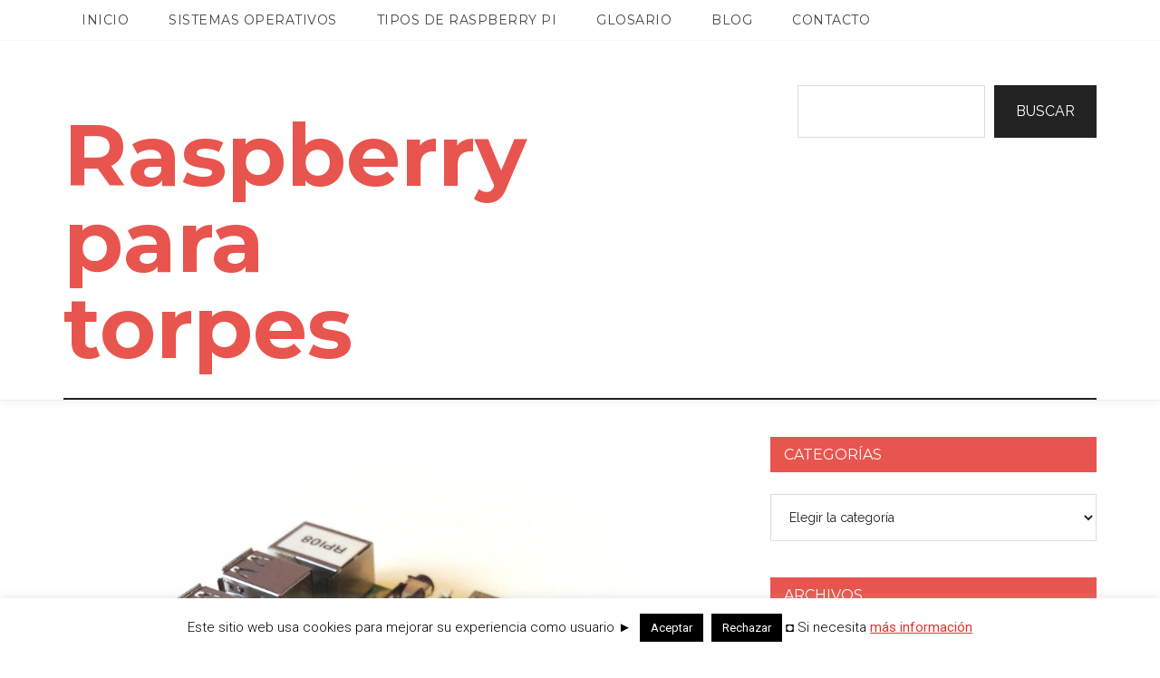

--- FILE ---
content_type: text/html; charset=UTF-8
request_url: https://raspberryparatorpes.net/hardware/gert-vga-666-un-adaptador-vga-barato-y-potente/
body_size: 17677
content:
<!DOCTYPE html>
<html lang="es">
<head >
<meta charset="UTF-8" />
<meta name="viewport" content="width=device-width, initial-scale=1" />
<meta name='robots' content='index, follow, max-image-preview:large, max-snippet:-1, max-video-preview:-1' />
	<style>img:is([sizes="auto" i], [sizes^="auto," i]) { contain-intrinsic-size: 3000px 1500px }</style>
	
	<!-- This site is optimized with the Yoast SEO plugin v26.8 - https://yoast.com/product/yoast-seo-wordpress/ -->
	<title>Gert VGA 666 un adaptador VGA barato y potente</title>
	<meta name="description" content="Presentación del Gert VGA 666 un adaptador que usa el puerto GPIO y permite tener 2 pantallas a fullHD 1080p conectadas a la Raspberry Pi." />
	<link rel="canonical" href="https://raspberryparatorpes.net/hardware/gert-vga-666-un-adaptador-vga-barato-y-potente/" />
	<meta property="og:locale" content="es_ES" />
	<meta property="og:type" content="article" />
	<meta property="og:title" content="Gert VGA 666 un adaptador VGA barato y potente" />
	<meta property="og:description" content="Presentación del Gert VGA 666 un adaptador que usa el puerto GPIO y permite tener 2 pantallas a fullHD 1080p conectadas a la Raspberry Pi." />
	<meta property="og:url" content="https://raspberryparatorpes.net/hardware/gert-vga-666-un-adaptador-vga-barato-y-potente/" />
	<meta property="og:site_name" content="Raspberry para torpes" />
	<meta property="article:publisher" content="https://www.facebook.com/raspberryparatorpes/" />
	<meta property="article:published_time" content="2015-01-20T05:28:44+00:00" />
	<meta property="article:modified_time" content="2019-04-16T16:16:52+00:00" />
	<meta property="og:image" content="https://i2.wp.com/raspberryparatorpes.net/wp-content/uploads/2015/01/vga_666_gpio_adapter_06.jpg?fit=1000%2C750&ssl=1" />
	<meta property="og:image:width" content="1000" />
	<meta property="og:image:height" content="750" />
	<meta property="og:image:type" content="image/jpeg" />
	<meta name="author" content="manuti" />
	<meta name="twitter:card" content="summary_large_image" />
	<meta name="twitter:creator" content="@raspberrytorpes" />
	<meta name="twitter:site" content="@raspberrytorpes" />
	<meta name="twitter:label1" content="Escrito por" />
	<meta name="twitter:data1" content="manuti" />
	<meta name="twitter:label2" content="Tiempo de lectura" />
	<meta name="twitter:data2" content="1 minuto" />
	<script type="application/ld+json" class="yoast-schema-graph">{"@context":"https://schema.org","@graph":[{"@type":"Article","@id":"https://raspberryparatorpes.net/hardware/gert-vga-666-un-adaptador-vga-barato-y-potente/#article","isPartOf":{"@id":"https://raspberryparatorpes.net/hardware/gert-vga-666-un-adaptador-vga-barato-y-potente/"},"author":{"name":"manuti","@id":"https://raspberryparatorpes.net/#/schema/person/86f554d002af4e6eaf1f931b542ae0ba"},"headline":"Gert VGA 666 un adaptador VGA barato y potente","datePublished":"2015-01-20T05:28:44+00:00","dateModified":"2019-04-16T16:16:52+00:00","mainEntityOfPage":{"@id":"https://raspberryparatorpes.net/hardware/gert-vga-666-un-adaptador-vga-barato-y-potente/"},"wordCount":275,"commentCount":1,"image":{"@id":"https://raspberryparatorpes.net/hardware/gert-vga-666-un-adaptador-vga-barato-y-potente/#primaryimage"},"thumbnailUrl":"https://raspberryparatorpes.net/wp-content/uploads/2015/01/vga_666_gpio_adapter_06.jpg","keywords":["adaptador vga barato raspberry pi","gert 666 vga","gert vga 666","vga raspberry"],"articleSection":["hardware"],"inLanguage":"es","potentialAction":[{"@type":"CommentAction","name":"Comment","target":["https://raspberryparatorpes.net/hardware/gert-vga-666-un-adaptador-vga-barato-y-potente/#respond"]}]},{"@type":"WebPage","@id":"https://raspberryparatorpes.net/hardware/gert-vga-666-un-adaptador-vga-barato-y-potente/","url":"https://raspberryparatorpes.net/hardware/gert-vga-666-un-adaptador-vga-barato-y-potente/","name":"Gert VGA 666 un adaptador VGA barato y potente","isPartOf":{"@id":"https://raspberryparatorpes.net/#website"},"primaryImageOfPage":{"@id":"https://raspberryparatorpes.net/hardware/gert-vga-666-un-adaptador-vga-barato-y-potente/#primaryimage"},"image":{"@id":"https://raspberryparatorpes.net/hardware/gert-vga-666-un-adaptador-vga-barato-y-potente/#primaryimage"},"thumbnailUrl":"https://raspberryparatorpes.net/wp-content/uploads/2015/01/vga_666_gpio_adapter_06.jpg","datePublished":"2015-01-20T05:28:44+00:00","dateModified":"2019-04-16T16:16:52+00:00","author":{"@id":"https://raspberryparatorpes.net/#/schema/person/86f554d002af4e6eaf1f931b542ae0ba"},"description":"Presentación del Gert VGA 666 un adaptador que usa el puerto GPIO y permite tener 2 pantallas a fullHD 1080p conectadas a la Raspberry Pi.","breadcrumb":{"@id":"https://raspberryparatorpes.net/hardware/gert-vga-666-un-adaptador-vga-barato-y-potente/#breadcrumb"},"inLanguage":"es","potentialAction":[{"@type":"ReadAction","target":["https://raspberryparatorpes.net/hardware/gert-vga-666-un-adaptador-vga-barato-y-potente/"]}]},{"@type":"ImageObject","inLanguage":"es","@id":"https://raspberryparatorpes.net/hardware/gert-vga-666-un-adaptador-vga-barato-y-potente/#primaryimage","url":"https://raspberryparatorpes.net/wp-content/uploads/2015/01/vga_666_gpio_adapter_06.jpg","contentUrl":"https://raspberryparatorpes.net/wp-content/uploads/2015/01/vga_666_gpio_adapter_06.jpg","width":1000,"height":750},{"@type":"BreadcrumbList","@id":"https://raspberryparatorpes.net/hardware/gert-vga-666-un-adaptador-vga-barato-y-potente/#breadcrumb","itemListElement":[{"@type":"ListItem","position":1,"name":"Portada","item":"https://raspberryparatorpes.net/"},{"@type":"ListItem","position":2,"name":"Gert VGA 666 un adaptador VGA barato y potente"}]},{"@type":"WebSite","@id":"https://raspberryparatorpes.net/#website","url":"https://raspberryparatorpes.net/","name":"Raspberry para torpes","description":"pero para torpes, torpes","potentialAction":[{"@type":"SearchAction","target":{"@type":"EntryPoint","urlTemplate":"https://raspberryparatorpes.net/?s={search_term_string}"},"query-input":{"@type":"PropertyValueSpecification","valueRequired":true,"valueName":"search_term_string"}}],"inLanguage":"es"},{"@type":"Person","@id":"https://raspberryparatorpes.net/#/schema/person/86f554d002af4e6eaf1f931b542ae0ba","name":"manuti","image":{"@type":"ImageObject","inLanguage":"es","@id":"https://raspberryparatorpes.net/#/schema/person/image/","url":"https://secure.gravatar.com/avatar/fb7e20f896556cacaa731a18fdbad589ddcfe0c562b42c4ce2700216232cded9?s=96&r=g","contentUrl":"https://secure.gravatar.com/avatar/fb7e20f896556cacaa731a18fdbad589ddcfe0c562b42c4ce2700216232cded9?s=96&r=g","caption":"manuti"},"url":"https://raspberryparatorpes.net/author/manuti/"}]}</script>
	<!-- / Yoast SEO plugin. -->


<link rel='dns-prefetch' href='//www.googletagmanager.com' />
<link rel='dns-prefetch' href='//fonts.googleapis.com' />
<link rel="alternate" type="application/rss+xml" title="Raspberry para torpes &raquo; Feed" href="https://raspberryparatorpes.net/feed/" />
<link rel="alternate" type="application/rss+xml" title="Raspberry para torpes &raquo; Feed de los comentarios" href="https://raspberryparatorpes.net/comments/feed/" />
<link rel="alternate" type="application/rss+xml" title="Raspberry para torpes &raquo; Comentario Gert VGA 666 un adaptador VGA barato y potente del feed" href="https://raspberryparatorpes.net/hardware/gert-vga-666-un-adaptador-vga-barato-y-potente/feed/" />
<script type="text/javascript">
/* <![CDATA[ */
window._wpemojiSettings = {"baseUrl":"https:\/\/s.w.org\/images\/core\/emoji\/16.0.1\/72x72\/","ext":".png","svgUrl":"https:\/\/s.w.org\/images\/core\/emoji\/16.0.1\/svg\/","svgExt":".svg","source":{"concatemoji":"https:\/\/raspberryparatorpes.net\/wp-includes\/js\/wp-emoji-release.min.js?ver=717b70481628a353697298b9797d0885"}};
/*! This file is auto-generated */
!function(s,n){var o,i,e;function c(e){try{var t={supportTests:e,timestamp:(new Date).valueOf()};sessionStorage.setItem(o,JSON.stringify(t))}catch(e){}}function p(e,t,n){e.clearRect(0,0,e.canvas.width,e.canvas.height),e.fillText(t,0,0);var t=new Uint32Array(e.getImageData(0,0,e.canvas.width,e.canvas.height).data),a=(e.clearRect(0,0,e.canvas.width,e.canvas.height),e.fillText(n,0,0),new Uint32Array(e.getImageData(0,0,e.canvas.width,e.canvas.height).data));return t.every(function(e,t){return e===a[t]})}function u(e,t){e.clearRect(0,0,e.canvas.width,e.canvas.height),e.fillText(t,0,0);for(var n=e.getImageData(16,16,1,1),a=0;a<n.data.length;a++)if(0!==n.data[a])return!1;return!0}function f(e,t,n,a){switch(t){case"flag":return n(e,"\ud83c\udff3\ufe0f\u200d\u26a7\ufe0f","\ud83c\udff3\ufe0f\u200b\u26a7\ufe0f")?!1:!n(e,"\ud83c\udde8\ud83c\uddf6","\ud83c\udde8\u200b\ud83c\uddf6")&&!n(e,"\ud83c\udff4\udb40\udc67\udb40\udc62\udb40\udc65\udb40\udc6e\udb40\udc67\udb40\udc7f","\ud83c\udff4\u200b\udb40\udc67\u200b\udb40\udc62\u200b\udb40\udc65\u200b\udb40\udc6e\u200b\udb40\udc67\u200b\udb40\udc7f");case"emoji":return!a(e,"\ud83e\udedf")}return!1}function g(e,t,n,a){var r="undefined"!=typeof WorkerGlobalScope&&self instanceof WorkerGlobalScope?new OffscreenCanvas(300,150):s.createElement("canvas"),o=r.getContext("2d",{willReadFrequently:!0}),i=(o.textBaseline="top",o.font="600 32px Arial",{});return e.forEach(function(e){i[e]=t(o,e,n,a)}),i}function t(e){var t=s.createElement("script");t.src=e,t.defer=!0,s.head.appendChild(t)}"undefined"!=typeof Promise&&(o="wpEmojiSettingsSupports",i=["flag","emoji"],n.supports={everything:!0,everythingExceptFlag:!0},e=new Promise(function(e){s.addEventListener("DOMContentLoaded",e,{once:!0})}),new Promise(function(t){var n=function(){try{var e=JSON.parse(sessionStorage.getItem(o));if("object"==typeof e&&"number"==typeof e.timestamp&&(new Date).valueOf()<e.timestamp+604800&&"object"==typeof e.supportTests)return e.supportTests}catch(e){}return null}();if(!n){if("undefined"!=typeof Worker&&"undefined"!=typeof OffscreenCanvas&&"undefined"!=typeof URL&&URL.createObjectURL&&"undefined"!=typeof Blob)try{var e="postMessage("+g.toString()+"("+[JSON.stringify(i),f.toString(),p.toString(),u.toString()].join(",")+"));",a=new Blob([e],{type:"text/javascript"}),r=new Worker(URL.createObjectURL(a),{name:"wpTestEmojiSupports"});return void(r.onmessage=function(e){c(n=e.data),r.terminate(),t(n)})}catch(e){}c(n=g(i,f,p,u))}t(n)}).then(function(e){for(var t in e)n.supports[t]=e[t],n.supports.everything=n.supports.everything&&n.supports[t],"flag"!==t&&(n.supports.everythingExceptFlag=n.supports.everythingExceptFlag&&n.supports[t]);n.supports.everythingExceptFlag=n.supports.everythingExceptFlag&&!n.supports.flag,n.DOMReady=!1,n.readyCallback=function(){n.DOMReady=!0}}).then(function(){return e}).then(function(){var e;n.supports.everything||(n.readyCallback(),(e=n.source||{}).concatemoji?t(e.concatemoji):e.wpemoji&&e.twemoji&&(t(e.twemoji),t(e.wpemoji)))}))}((window,document),window._wpemojiSettings);
/* ]]> */
</script>
<link rel='stylesheet' id='magazine-pro-css' href='https://raspberryparatorpes.net/wp-content/themes/magazine-pro/style.css?ver=3.3.0' type='text/css' media='all' />
<style id='magazine-pro-inline-css' type='text/css'>


		button:focus,
		button:hover,
		input[type="button"]:focus,
		input[type="button"]:hover,
		input[type="reset"]:focus,
		input[type="reset"]:hover,
		input[type="submit"]:focus,
		input[type="submit"]:hover,
		.archive-pagination li a:focus,
		.archive-pagination li a:hover,
		.archive-pagination li.active a,
		.button:focus,
		.button:hover,
		.entry-content .button:focus,
		.entry-content .button:hover,
		.home-middle a.more-link:focus,
		.home-middle a.more-link:hover,
		.home-top a.more-link:focus,
		.home-top a.more-link:hover,
		.js .content .home-middle a .entry-time,
		.js .content .home-top a .entry-time,
		.sidebar .tagcloud a:focus,
		.sidebar .tagcloud a:hover,
		.widget-area .enews-widget input[type="submit"] {
			background-color: #e8554e;
			color: #ffffff;
		}

		

		a:focus,
		a:hover,
		.entry-content a,
		.entry-title a:focus,
		.entry-title a:hover,
		.nav-secondary .genesis-nav-menu a:focus,
		.nav-secondary .genesis-nav-menu a:hover,
		.nav-secondary .genesis-nav-menu .current-menu-item > a,
		.nav-secondary .genesis-nav-menu .sub-menu .current-menu-item > a:focus,
		.nav-secondary .genesis-nav-menu .sub-menu .current-menu-item > a:hover {
			color: #e8554e;
		}
		
.has-custom-color {
	color: #e8554e !important;
}

.has-custom-background-color {
	background-color: #e8554e !important;
}

.has-accent-color {
	color: #e8554e !important;
}

.has-accent-background-color {
	background-color: #e8554e !important;
}

.content .wp-block-button .wp-block-button__link:focus,
.content .wp-block-button .wp-block-button__link:hover {
	background-color: #e8554e;
	color: #fff;
}

.content .wp-block-button.is-style-outline .wp-block-button__link.has-text-color,
.content .wp-block-button.is-style-outline .wp-block-button__link:not(.has-text-color):focus,
.content .wp-block-button.is-style-outline .wp-block-button__link:not(.has-text-color):hover {
	color: #e8554e;
}

.entry-content .wp-block-pullquote.is-style-solid-color {
	background-color: #e8554e;
}
</style>
<style id='wp-emoji-styles-inline-css' type='text/css'>

	img.wp-smiley, img.emoji {
		display: inline !important;
		border: none !important;
		box-shadow: none !important;
		height: 1em !important;
		width: 1em !important;
		margin: 0 0.07em !important;
		vertical-align: -0.1em !important;
		background: none !important;
		padding: 0 !important;
	}
</style>
<link rel='stylesheet' id='wp-block-library-css' href='https://raspberryparatorpes.net/wp-content/plugins/gutenberg/build/styles/block-library/style.min.css?ver=22.4.0' type='text/css' media='all' />
<style id='classic-theme-styles-inline-css' type='text/css'>
.wp-block-button__link{background-color:#32373c;border-radius:9999px;box-shadow:none;color:#fff;font-size:1.125em;padding:calc(.667em + 2px) calc(1.333em + 2px);text-decoration:none}.wp-block-file__button{background:#32373c;color:#fff}.wp-block-accordion-heading{margin:0}.wp-block-accordion-heading__toggle{background-color:inherit!important;color:inherit!important}.wp-block-accordion-heading__toggle:not(:focus-visible){outline:none}.wp-block-accordion-heading__toggle:focus,.wp-block-accordion-heading__toggle:hover{background-color:inherit!important;border:none;box-shadow:none;color:inherit;padding:var(--wp--preset--spacing--20,1em) 0;text-decoration:none}.wp-block-accordion-heading__toggle:focus-visible{outline:auto;outline-offset:0}
</style>
<link rel='stylesheet' id='cookie-law-info-css' href='https://raspberryparatorpes.net/wp-content/plugins/cookie-law-info/legacy/public/css/cookie-law-info-public.css?ver=3.3.9.1' type='text/css' media='all' />
<link rel='stylesheet' id='cookie-law-info-gdpr-css' href='https://raspberryparatorpes.net/wp-content/plugins/cookie-law-info/legacy/public/css/cookie-law-info-gdpr.css?ver=3.3.9.1' type='text/css' media='all' />
<style id='global-styles-inline-css' type='text/css'>
:root{--wp--preset--aspect-ratio--square: 1;--wp--preset--aspect-ratio--4-3: 4/3;--wp--preset--aspect-ratio--3-4: 3/4;--wp--preset--aspect-ratio--3-2: 3/2;--wp--preset--aspect-ratio--2-3: 2/3;--wp--preset--aspect-ratio--16-9: 16/9;--wp--preset--aspect-ratio--9-16: 9/16;--wp--preset--color--black: #000000;--wp--preset--color--cyan-bluish-gray: #abb8c3;--wp--preset--color--white: #ffffff;--wp--preset--color--pale-pink: #f78da7;--wp--preset--color--vivid-red: #cf2e2e;--wp--preset--color--luminous-vivid-orange: #ff6900;--wp--preset--color--luminous-vivid-amber: #fcb900;--wp--preset--color--light-green-cyan: #7bdcb5;--wp--preset--color--vivid-green-cyan: #00d084;--wp--preset--color--pale-cyan-blue: #8ed1fc;--wp--preset--color--vivid-cyan-blue: #0693e3;--wp--preset--color--vivid-purple: #9b51e0;--wp--preset--color--custom: #e8554e;--wp--preset--color--accent: #e8554e;--wp--preset--gradient--vivid-cyan-blue-to-vivid-purple: linear-gradient(135deg,rgb(6,147,227) 0%,rgb(155,81,224) 100%);--wp--preset--gradient--light-green-cyan-to-vivid-green-cyan: linear-gradient(135deg,rgb(122,220,180) 0%,rgb(0,208,130) 100%);--wp--preset--gradient--luminous-vivid-amber-to-luminous-vivid-orange: linear-gradient(135deg,rgb(252,185,0) 0%,rgb(255,105,0) 100%);--wp--preset--gradient--luminous-vivid-orange-to-vivid-red: linear-gradient(135deg,rgb(255,105,0) 0%,rgb(207,46,46) 100%);--wp--preset--gradient--very-light-gray-to-cyan-bluish-gray: linear-gradient(135deg,rgb(238,238,238) 0%,rgb(169,184,195) 100%);--wp--preset--gradient--cool-to-warm-spectrum: linear-gradient(135deg,rgb(74,234,220) 0%,rgb(151,120,209) 20%,rgb(207,42,186) 40%,rgb(238,44,130) 60%,rgb(251,105,98) 80%,rgb(254,248,76) 100%);--wp--preset--gradient--blush-light-purple: linear-gradient(135deg,rgb(255,206,236) 0%,rgb(152,150,240) 100%);--wp--preset--gradient--blush-bordeaux: linear-gradient(135deg,rgb(254,205,165) 0%,rgb(254,45,45) 50%,rgb(107,0,62) 100%);--wp--preset--gradient--luminous-dusk: linear-gradient(135deg,rgb(255,203,112) 0%,rgb(199,81,192) 50%,rgb(65,88,208) 100%);--wp--preset--gradient--pale-ocean: linear-gradient(135deg,rgb(255,245,203) 0%,rgb(182,227,212) 50%,rgb(51,167,181) 100%);--wp--preset--gradient--electric-grass: linear-gradient(135deg,rgb(202,248,128) 0%,rgb(113,206,126) 100%);--wp--preset--gradient--midnight: linear-gradient(135deg,rgb(2,3,129) 0%,rgb(40,116,252) 100%);--wp--preset--font-size--small: 12px;--wp--preset--font-size--medium: 20px;--wp--preset--font-size--large: 20px;--wp--preset--font-size--x-large: 42px;--wp--preset--font-size--normal: 16px;--wp--preset--font-size--larger: 24px;--wp--preset--spacing--20: 0.44rem;--wp--preset--spacing--30: 0.67rem;--wp--preset--spacing--40: 1rem;--wp--preset--spacing--50: 1.5rem;--wp--preset--spacing--60: 2.25rem;--wp--preset--spacing--70: 3.38rem;--wp--preset--spacing--80: 5.06rem;--wp--preset--shadow--natural: 6px 6px 9px rgba(0, 0, 0, 0.2);--wp--preset--shadow--deep: 12px 12px 50px rgba(0, 0, 0, 0.4);--wp--preset--shadow--sharp: 6px 6px 0px rgba(0, 0, 0, 0.2);--wp--preset--shadow--outlined: 6px 6px 0px -3px rgb(255, 255, 255), 6px 6px rgb(0, 0, 0);--wp--preset--shadow--crisp: 6px 6px 0px rgb(0, 0, 0);}:where(body) { margin: 0; }:where(.is-layout-flex){gap: 0.5em;}:where(.is-layout-grid){gap: 0.5em;}body .is-layout-flex{display: flex;}.is-layout-flex{flex-wrap: wrap;align-items: center;}.is-layout-flex > :is(*, div){margin: 0;}body .is-layout-grid{display: grid;}.is-layout-grid > :is(*, div){margin: 0;}body{padding-top: 0px;padding-right: 0px;padding-bottom: 0px;padding-left: 0px;}a:where(:not(.wp-element-button)){text-decoration: underline;}:root :where(.wp-element-button, .wp-block-button__link){background-color: #32373c;border-width: 0;color: #fff;font-family: inherit;font-size: inherit;font-style: inherit;font-weight: inherit;letter-spacing: inherit;line-height: inherit;padding-top: calc(0.667em + 2px);padding-right: calc(1.333em + 2px);padding-bottom: calc(0.667em + 2px);padding-left: calc(1.333em + 2px);text-decoration: none;text-transform: inherit;}.has-black-color{color: var(--wp--preset--color--black) !important;}.has-cyan-bluish-gray-color{color: var(--wp--preset--color--cyan-bluish-gray) !important;}.has-white-color{color: var(--wp--preset--color--white) !important;}.has-pale-pink-color{color: var(--wp--preset--color--pale-pink) !important;}.has-vivid-red-color{color: var(--wp--preset--color--vivid-red) !important;}.has-luminous-vivid-orange-color{color: var(--wp--preset--color--luminous-vivid-orange) !important;}.has-luminous-vivid-amber-color{color: var(--wp--preset--color--luminous-vivid-amber) !important;}.has-light-green-cyan-color{color: var(--wp--preset--color--light-green-cyan) !important;}.has-vivid-green-cyan-color{color: var(--wp--preset--color--vivid-green-cyan) !important;}.has-pale-cyan-blue-color{color: var(--wp--preset--color--pale-cyan-blue) !important;}.has-vivid-cyan-blue-color{color: var(--wp--preset--color--vivid-cyan-blue) !important;}.has-vivid-purple-color{color: var(--wp--preset--color--vivid-purple) !important;}.has-custom-color{color: var(--wp--preset--color--custom) !important;}.has-accent-color{color: var(--wp--preset--color--accent) !important;}.has-black-background-color{background-color: var(--wp--preset--color--black) !important;}.has-cyan-bluish-gray-background-color{background-color: var(--wp--preset--color--cyan-bluish-gray) !important;}.has-white-background-color{background-color: var(--wp--preset--color--white) !important;}.has-pale-pink-background-color{background-color: var(--wp--preset--color--pale-pink) !important;}.has-vivid-red-background-color{background-color: var(--wp--preset--color--vivid-red) !important;}.has-luminous-vivid-orange-background-color{background-color: var(--wp--preset--color--luminous-vivid-orange) !important;}.has-luminous-vivid-amber-background-color{background-color: var(--wp--preset--color--luminous-vivid-amber) !important;}.has-light-green-cyan-background-color{background-color: var(--wp--preset--color--light-green-cyan) !important;}.has-vivid-green-cyan-background-color{background-color: var(--wp--preset--color--vivid-green-cyan) !important;}.has-pale-cyan-blue-background-color{background-color: var(--wp--preset--color--pale-cyan-blue) !important;}.has-vivid-cyan-blue-background-color{background-color: var(--wp--preset--color--vivid-cyan-blue) !important;}.has-vivid-purple-background-color{background-color: var(--wp--preset--color--vivid-purple) !important;}.has-custom-background-color{background-color: var(--wp--preset--color--custom) !important;}.has-accent-background-color{background-color: var(--wp--preset--color--accent) !important;}.has-black-border-color{border-color: var(--wp--preset--color--black) !important;}.has-cyan-bluish-gray-border-color{border-color: var(--wp--preset--color--cyan-bluish-gray) !important;}.has-white-border-color{border-color: var(--wp--preset--color--white) !important;}.has-pale-pink-border-color{border-color: var(--wp--preset--color--pale-pink) !important;}.has-vivid-red-border-color{border-color: var(--wp--preset--color--vivid-red) !important;}.has-luminous-vivid-orange-border-color{border-color: var(--wp--preset--color--luminous-vivid-orange) !important;}.has-luminous-vivid-amber-border-color{border-color: var(--wp--preset--color--luminous-vivid-amber) !important;}.has-light-green-cyan-border-color{border-color: var(--wp--preset--color--light-green-cyan) !important;}.has-vivid-green-cyan-border-color{border-color: var(--wp--preset--color--vivid-green-cyan) !important;}.has-pale-cyan-blue-border-color{border-color: var(--wp--preset--color--pale-cyan-blue) !important;}.has-vivid-cyan-blue-border-color{border-color: var(--wp--preset--color--vivid-cyan-blue) !important;}.has-vivid-purple-border-color{border-color: var(--wp--preset--color--vivid-purple) !important;}.has-custom-border-color{border-color: var(--wp--preset--color--custom) !important;}.has-accent-border-color{border-color: var(--wp--preset--color--accent) !important;}.has-vivid-cyan-blue-to-vivid-purple-gradient-background{background: var(--wp--preset--gradient--vivid-cyan-blue-to-vivid-purple) !important;}.has-light-green-cyan-to-vivid-green-cyan-gradient-background{background: var(--wp--preset--gradient--light-green-cyan-to-vivid-green-cyan) !important;}.has-luminous-vivid-amber-to-luminous-vivid-orange-gradient-background{background: var(--wp--preset--gradient--luminous-vivid-amber-to-luminous-vivid-orange) !important;}.has-luminous-vivid-orange-to-vivid-red-gradient-background{background: var(--wp--preset--gradient--luminous-vivid-orange-to-vivid-red) !important;}.has-very-light-gray-to-cyan-bluish-gray-gradient-background{background: var(--wp--preset--gradient--very-light-gray-to-cyan-bluish-gray) !important;}.has-cool-to-warm-spectrum-gradient-background{background: var(--wp--preset--gradient--cool-to-warm-spectrum) !important;}.has-blush-light-purple-gradient-background{background: var(--wp--preset--gradient--blush-light-purple) !important;}.has-blush-bordeaux-gradient-background{background: var(--wp--preset--gradient--blush-bordeaux) !important;}.has-luminous-dusk-gradient-background{background: var(--wp--preset--gradient--luminous-dusk) !important;}.has-pale-ocean-gradient-background{background: var(--wp--preset--gradient--pale-ocean) !important;}.has-electric-grass-gradient-background{background: var(--wp--preset--gradient--electric-grass) !important;}.has-midnight-gradient-background{background: var(--wp--preset--gradient--midnight) !important;}.has-small-font-size{font-size: var(--wp--preset--font-size--small) !important;}.has-medium-font-size{font-size: var(--wp--preset--font-size--medium) !important;}.has-large-font-size{font-size: var(--wp--preset--font-size--large) !important;}.has-x-large-font-size{font-size: var(--wp--preset--font-size--x-large) !important;}.has-normal-font-size{font-size: var(--wp--preset--font-size--normal) !important;}.has-larger-font-size{font-size: var(--wp--preset--font-size--larger) !important;}
:where(.wp-block-columns.is-layout-flex){gap: 2em;}:where(.wp-block-columns.is-layout-grid){gap: 2em;}
:root :where(.wp-block-pullquote){font-size: 1.5em;line-height: 1.6;}
:where(.wp-block-post-template.is-layout-flex){gap: 1.25em;}:where(.wp-block-post-template.is-layout-grid){gap: 1.25em;}
:where(.wp-block-term-template.is-layout-flex){gap: 1.25em;}:where(.wp-block-term-template.is-layout-grid){gap: 1.25em;}
</style>
<link rel='stylesheet' id='dashicons-css' href='https://raspberryparatorpes.net/wp-includes/css/dashicons.min.css?ver=717b70481628a353697298b9797d0885' type='text/css' media='all' />
<link rel='stylesheet' id='google-fonts-css' href='//fonts.googleapis.com/css?family=Roboto%3A300%2C400%7CRaleway%3A400%2C500%2C900&#038;ver=3.3.0' type='text/css' media='all' />
<link rel='stylesheet' id='magazine-pro-gutenberg-css' href='https://raspberryparatorpes.net/wp-content/themes/magazine-pro/lib/gutenberg/front-end.css?ver=3.3.0' type='text/css' media='all' />
<link rel='stylesheet' id='yarpp-thumbnails-css' href='https://raspberryparatorpes.net/wp-content/plugins/yet-another-related-posts-plugin/style/styles_thumbnails.css?ver=5.30.11' type='text/css' media='all' />
<style id='yarpp-thumbnails-inline-css' type='text/css'>
.yarpp-thumbnails-horizontal .yarpp-thumbnail {width: 130px;height: 170px;margin: 5px;margin-left: 0px;}.yarpp-thumbnail > img, .yarpp-thumbnail-default {width: 120px;height: 120px;margin: 5px;}.yarpp-thumbnails-horizontal .yarpp-thumbnail-title {margin: 7px;margin-top: 0px;width: 120px;}.yarpp-thumbnail-default > img {min-height: 120px;min-width: 120px;}
</style>
<script type="text/javascript" src="https://raspberryparatorpes.net/wp-includes/js/jquery/jquery.min.js?ver=3.7.1" id="jquery-core-js"></script>
<script type="text/javascript" src="https://raspberryparatorpes.net/wp-includes/js/jquery/jquery-migrate.min.js?ver=3.4.1" id="jquery-migrate-js"></script>
<script type="text/javascript" id="cookie-law-info-js-extra">
/* <![CDATA[ */
var Cli_Data = {"nn_cookie_ids":[],"cookielist":[],"non_necessary_cookies":[],"ccpaEnabled":"","ccpaRegionBased":"","ccpaBarEnabled":"","strictlyEnabled":["necessary","obligatoire"],"ccpaType":"gdpr","js_blocking":"","custom_integration":"","triggerDomRefresh":"","secure_cookies":""};
var cli_cookiebar_settings = {"animate_speed_hide":"500","animate_speed_show":"500","background":"#fff","border":"#444","border_on":"","button_1_button_colour":"#000","button_1_button_hover":"#000000","button_1_link_colour":"#fff","button_1_as_button":"1","button_1_new_win":"1","button_2_button_colour":"#333","button_2_button_hover":"#292929","button_2_link_colour":"#dd3333","button_2_as_button":"","button_2_hidebar":"1","button_3_button_colour":"#000","button_3_button_hover":"#000000","button_3_link_colour":"#fff","button_3_as_button":"1","button_3_new_win":"","button_4_button_colour":"#000","button_4_button_hover":"#000000","button_4_link_colour":"#fff","button_4_as_button":"1","button_7_button_colour":"#61a229","button_7_button_hover":"#4e8221","button_7_link_colour":"#fff","button_7_as_button":"1","button_7_new_win":"","font_family":"inherit","header_fix":"","notify_animate_hide":"1","notify_animate_show":"","notify_div_id":"#cookie-law-info-bar","notify_position_horizontal":"right","notify_position_vertical":"bottom","scroll_close":"","scroll_close_reload":"","accept_close_reload":"","reject_close_reload":"","showagain_tab":"1","showagain_background":"#fff","showagain_border":"#000","showagain_div_id":"#cookie-law-info-again","showagain_x_position":"100px","text":"#000","show_once_yn":"","show_once":"10000","logging_on":"","as_popup":"","popup_overlay":"1","bar_heading_text":"","cookie_bar_as":"banner","popup_showagain_position":"bottom-right","widget_position":"left"};
var log_object = {"ajax_url":"https:\/\/raspberryparatorpes.net\/wp-admin\/admin-ajax.php"};
/* ]]> */
</script>
<script type="text/javascript" src="https://raspberryparatorpes.net/wp-content/plugins/cookie-law-info/legacy/public/js/cookie-law-info-public.js?ver=3.3.9.1" id="cookie-law-info-js"></script>
<script type="text/javascript" src="https://raspberryparatorpes.net/wp-content/themes/magazine-pro/js/entry-date.js?ver=1.0.0" id="magazine-entry-date-js"></script>

<!-- Fragmento de código de la etiqueta de Google (gtag.js) añadida por Site Kit -->
<!-- Fragmento de código de Google Analytics añadido por Site Kit -->
<script type="text/javascript" src="https://www.googletagmanager.com/gtag/js?id=GT-NFJZKMC3" id="google_gtagjs-js" async></script>
<script type="text/javascript" id="google_gtagjs-js-after">
/* <![CDATA[ */
window.dataLayer = window.dataLayer || [];function gtag(){dataLayer.push(arguments);}
gtag("set","linker",{"domains":["raspberryparatorpes.net"]});
gtag("js", new Date());
gtag("set", "developer_id.dZTNiMT", true);
gtag("config", "GT-NFJZKMC3");
 window._googlesitekit = window._googlesitekit || {}; window._googlesitekit.throttledEvents = []; window._googlesitekit.gtagEvent = (name, data) => { var key = JSON.stringify( { name, data } ); if ( !! window._googlesitekit.throttledEvents[ key ] ) { return; } window._googlesitekit.throttledEvents[ key ] = true; setTimeout( () => { delete window._googlesitekit.throttledEvents[ key ]; }, 5 ); gtag( "event", name, { ...data, event_source: "site-kit" } ); }; 
/* ]]> */
</script>
<link rel="https://api.w.org/" href="https://raspberryparatorpes.net/wp-json/" /><link rel="alternate" title="JSON" type="application/json" href="https://raspberryparatorpes.net/wp-json/wp/v2/posts/3138" /><link rel="EditURI" type="application/rsd+xml" title="RSD" href="https://raspberryparatorpes.net/xmlrpc.php?rsd" />
<link rel="alternate" title="oEmbed (JSON)" type="application/json+oembed" href="https://raspberryparatorpes.net/wp-json/oembed/1.0/embed?url=https%3A%2F%2Fraspberryparatorpes.net%2Fhardware%2Fgert-vga-666-un-adaptador-vga-barato-y-potente%2F" />
<link rel="alternate" title="oEmbed (XML)" type="text/xml+oembed" href="https://raspberryparatorpes.net/wp-json/oembed/1.0/embed?url=https%3A%2F%2Fraspberryparatorpes.net%2Fhardware%2Fgert-vga-666-un-adaptador-vga-barato-y-potente%2F&#038;format=xml" />
<style type="text/css">.aawp .aawp-tb__row--highlight{background-color:#256aaf;}.aawp .aawp-tb__row--highlight{color:#fff;}.aawp .aawp-tb__row--highlight a{color:#fff;}</style><meta name="generator" content="Site Kit by Google 1.170.0" /><link rel="pingback" href="https://raspberryparatorpes.net/xmlrpc.php" />
<!-- Google tag (gtag.js) -->
<script async src="https://www.googletagmanager.com/gtag/js?id=G-S43VZ2PHQB"></script>
<script>
  window.dataLayer = window.dataLayer || [];
  function gtag(){dataLayer.push(arguments);}
  gtag('js', new Date());

  gtag('config', 'G-S43VZ2PHQB');
</script>
<script data-ad-client="ca-pub-9931130978242860" async src="https://pagead2.googlesyndication.com/pagead/js/adsbygoogle.js"></script><link rel="icon" href="https://raspberryparatorpes.net/wp-content/uploads/2015/01/cropped-raspberryparatorpes-54b45369v1_site_icon-1-32x32.png" sizes="32x32" />
<link rel="icon" href="https://raspberryparatorpes.net/wp-content/uploads/2015/01/cropped-raspberryparatorpes-54b45369v1_site_icon-1-192x192.png" sizes="192x192" />
<link rel="apple-touch-icon" href="https://raspberryparatorpes.net/wp-content/uploads/2015/01/cropped-raspberryparatorpes-54b45369v1_site_icon-1-180x180.png" />
<meta name="msapplication-TileImage" content="https://raspberryparatorpes.net/wp-content/uploads/2015/01/cropped-raspberryparatorpes-54b45369v1_site_icon-1-270x270.png" />
		<style type="text/css" id="wp-custom-css">
			/* ==================================================
   RASPBERRY PARA TORPES – CUSTOM MINIMAL
   Compatible con Magazine Pro + Genesis
================================================== */

/* --------------------------------------------------
   FUENTES (solo si no están ya cargadas)
-------------------------------------------------- */
@import url("https://fonts.googleapis.com/css?family=Montserrat:400,700|Arvo:400,700");

/* --------------------------------------------------
   CABECERA (solo overrides visuales)
-------------------------------------------------- */

.site-header {
  background-color: #fff;
  border-bottom: 1px solid #eee;
  box-shadow: 0 2px 10px rgba(0,0,0,.05);
}

.site-title a {
  font-family: 'Montserrat', sans-serif;
  font-weight: 700;
  color: #e8554e;
  text-decoration: none;
}

.site-title a:hover {
  opacity: .8;
}

/* Tamaño del título (igual que ahora) */
.site-title a { font-size: 199%; }

@media (max-width: 600px) {
  .site-title a { font-size: 130%; }
}

/* --------------------------------------------------
   MENÚ PRINCIPAL
-------------------------------------------------- */

.nav-primary {
  background-color: #fff;
  border-bottom: 1px solid #f5f5f5;
}

.genesis-nav-menu .menu-item a {
  font-family: 'Montserrat', sans-serif;
  font-size: 14px;
  padding: 15px 20px;
  color: #444;
  text-transform: uppercase;
  letter-spacing: .5px;
}

.genesis-nav-menu .menu-item a:hover,
.genesis-nav-menu .current-menu-item a {
  color: #e8554e;
}

/* --------------------------------------------------
   CONTENIDO
-------------------------------------------------- */

.entry-title {
  font-family: 'Arvo', sans-serif;
  font-weight: 700;
}

.entry-content a {
  color: #e8554e;
  text-decoration: underline;
}

/* --------------------------------------------------
   WIDGETS
-------------------------------------------------- */

.magazine-home .content .widget-title,
.sidebar .widget-title {
  background: #e8554e;
  color: #fff;
  padding: 10px 15px;
  font-family: 'Montserrat', sans-serif;
  text-transform: uppercase;
}

/* --------------------------------------------------
   BLOQUES / MULTIMEDIA
-------------------------------------------------- */

blockquote {
  background: #f9f9f9;
  border-left: 5px solid #e8554e;
  padding: 15px 25px;
  font-style: italic;
}

img.attachment-post-image {
  width: 100%;
  height: auto;
  border-radius: 4px;
}

.above-post-hero {
  height: 400px;
  background-size: cover;
  background-position: 50% 50%;
  border-radius: 8px;
}

/* --------------------------------------------------
   DETALLES
-------------------------------------------------- */

.more-from-category {
  font-size: 120%;
  font-weight: bold;
  text-decoration: underline;
}		</style>
		</head>
<body data-rsssl=1 class="wp-singular post-template-default single single-post postid-3138 single-format-standard wp-embed-responsive wp-theme-genesis wp-child-theme-magazine-pro aawp-custom content-sidebar genesis-breadcrumbs-hidden genesis-footer-widgets-hidden primary-nav"><div class="site-container"><ul class="genesis-skip-link"><li><a href="#genesis-content" class="screen-reader-shortcut"> Saltar al contenido principal</a></li><li><a href="#genesis-sidebar-primary" class="screen-reader-shortcut"> Saltar a la barra lateral principal</a></li></ul><nav class="nav-primary" aria-label="Principal" id="genesis-nav-primary"><div class="wrap"><ul id="menu-menu-1" class="menu genesis-nav-menu menu-primary js-superfish"><li id="menu-item-2953" class="menu-item menu-item-type-custom menu-item-object-custom menu-item-home menu-item-has-children menu-item-2953"><a href="https://raspberryparatorpes.net/" title="Raspberry para torpes, pero torpes, torpes."><span >Inicio</span></a>
<ul class="sub-menu">
	<li id="menu-item-2954" class="menu-item menu-item-type-post_type menu-item-object-page menu-item-2954"><a href="https://raspberryparatorpes.net/acerca-de/"><span >Acerca de</span></a></li>
	<li id="menu-item-2956" class="menu-item menu-item-type-post_type menu-item-object-page menu-item-privacy-policy menu-item-2956"><a rel="privacy-policy" href="https://raspberryparatorpes.net/cookies/"><span >Cookies y RGPD</span></a></li>
</ul>
</li>
<li id="menu-item-3184" class="menu-item menu-item-type-post_type menu-item-object-page menu-item-3184"><a href="https://raspberryparatorpes.net/raspberry-pi-sistemas-operativos/" title="Raspberry Pi : Sistemas Operativos"><span >Sistemas Operativos</span></a></li>
<li id="menu-item-3332" class="menu-item menu-item-type-post_type menu-item-object-page menu-item-has-children menu-item-3332"><a href="https://raspberryparatorpes.net/raspberry-pi-tabla-tecnica-completa/" title="Raspberry Pi : tabla técnica completa"><span >Tipos de Raspberry Pi</span></a>
<ul class="sub-menu">
	<li id="menu-item-7976" class="menu-item menu-item-type-post_type menu-item-object-page menu-item-7976"><a href="https://raspberryparatorpes.net/mejores-microsd-raspberry-pi/" title="Tabla de las mejores microSD para Raspberry Pi"><span >Mejores microSD</span></a></li>
</ul>
</li>
<li id="menu-item-17468" class="menu-item menu-item-type-post_type menu-item-object-page menu-item-17468"><a href="https://raspberryparatorpes.net/glosario/"><span >Glosario</span></a></li>
<li id="menu-item-14803" class="menu-item menu-item-type-post_type menu-item-object-page menu-item-has-children menu-item-14803"><a href="https://raspberryparatorpes.net/blog/"><span >Blog</span></a>
<ul class="sub-menu">
	<li id="menu-item-2958" class="menu-item menu-item-type-post_type menu-item-object-page menu-item-2958"><a href="https://raspberryparatorpes.net/raspberry-pi-rivales-y-alternativas/" title="Raspberry Pi : rivales y alternativas"><span >Alternativas</span></a></li>
	<li id="menu-item-9269" class="menu-item menu-item-type-post_type menu-item-object-page menu-item-9269"><a href="https://raspberryparatorpes.net/faq-preguntas-frecuentes/" title="Preguntas frecuentes sobre Raspberry Pi et alter"><span >FAQ</span></a></li>
</ul>
</li>
<li id="menu-item-2955" class="menu-item menu-item-type-post_type menu-item-object-page menu-item-2955"><a href="https://raspberryparatorpes.net/contacto/" title="Por si quieres algo más"><span >Contacto</span></a></li>
</ul></div></nav><header class="site-header"><div class="wrap"><div class="title-area"><p class="site-title"><a href="https://raspberryparatorpes.net/">Raspberry para torpes</a></p><p class="site-description">pero para torpes, torpes</p></div><div class="widget-area header-widget-area"><section id="block-3" class="widget widget_block widget_search"><div class="widget-wrap"><div class='__iawmlf-post-loop-links' style='display:none;' data-iawmlf-post-links='[{&quot;id&quot;:1085,&quot;href&quot;:&quot;https:\/\/www.kickstarter.com\/projects\/pisupply\/gert-vga-666-kit-hardware-vga-for-raspberry-pi&quot;,&quot;archived_href&quot;:&quot;&quot;,&quot;redirect_href&quot;:&quot;&quot;,&quot;checks&quot;:[],&quot;broken&quot;:false,&quot;last_checked&quot;:null,&quot;process&quot;:&quot;done&quot;},{&quot;id&quot;:1086,&quot;href&quot;:&quot;https:\/\/github.com\/fenlogic\/vga666&quot;,&quot;archived_href&quot;:&quot;http:\/\/web-wp.archive.org\/web\/20251104072520\/https:\/\/github.com\/fenlogic\/vga666&quot;,&quot;redirect_href&quot;:&quot;&quot;,&quot;checks&quot;:[{&quot;date&quot;:&quot;2026-01-16 05:39:54&quot;,&quot;http_code&quot;:206}],&quot;broken&quot;:false,&quot;last_checked&quot;:{&quot;date&quot;:&quot;2026-01-16 05:39:54&quot;,&quot;http_code&quot;:206},&quot;process&quot;:&quot;done&quot;},{&quot;id&quot;:1087,&quot;href&quot;:&quot;https:\/\/www.raspberrypi-spy.co.uk\/2015\/01\/introducing-the-gert-vga-666-adapter-for-raspberry-pi&quot;,&quot;archived_href&quot;:&quot;&quot;,&quot;redirect_href&quot;:&quot;https:\/\/www.raspberrypi-spy.co.uk\/2015\/01\/introducing-the-gert-vga-666-adapter-for-raspberry-pi\/&quot;,&quot;checks&quot;:[],&quot;broken&quot;:false,&quot;last_checked&quot;:null,&quot;process&quot;:&quot;done&quot;},{&quot;id&quot;:1088,&quot;href&quot;:&quot;https:\/\/uk.pi-supply.com\/products\/gert-vga-666-hardware-vga-raspberry-pi&quot;,&quot;archived_href&quot;:&quot;&quot;,&quot;redirect_href&quot;:&quot;&quot;,&quot;checks&quot;:[],&quot;broken&quot;:false,&quot;last_checked&quot;:null,&quot;process&quot;:&quot;done&quot;}]'></div><form role="search" method="get" action="https://raspberryparatorpes.net/" class="wp-block-search__button-inside wp-block-search__text-button alignright wp-block-search"    ><label class="wp-block-search__label screen-reader-text" for="wp-block-search__input-1" >Buscar</label><div class="wp-block-search__inside-wrapper" ><input class="wp-block-search__input" id="wp-block-search__input-1" placeholder="" value="" type="search" name="s" required /><button aria-label="Buscar" class="wp-block-search__button wp-element-button" type="submit" >Buscar</button></div></form></div></section>
</div></div></header><div class="site-inner"><div class="content-sidebar-wrap"><main class="content" id="genesis-content"><article class="post-3138 post type-post status-publish format-standard has-post-thumbnail category-hardware tag-adaptador-vga-barato-raspberry-pi tag-gert-666-vga tag-gert-vga-666 tag-vga-raspberry entry" aria-label="Gert VGA 666 un adaptador VGA barato y potente"><div class="featured-image-class"><img width="1000" height="750" src="https://raspberryparatorpes.net/wp-content/uploads/2015/01/vga_666_gpio_adapter_06.jpg" class="aligncenter" alt="" decoding="async" srcset="https://raspberryparatorpes.net/wp-content/uploads/2015/01/vga_666_gpio_adapter_06.jpg 1000w, https://raspberryparatorpes.net/wp-content/uploads/2015/01/vga_666_gpio_adapter_06-500x375.jpg 500w, https://raspberryparatorpes.net/wp-content/uploads/2015/01/vga_666_gpio_adapter_06-768x576.jpg 768w, https://raspberryparatorpes.net/wp-content/uploads/2015/01/vga_666_gpio_adapter_06-624x468.jpg 624w" sizes="(max-width: 1000px) 100vw, 1000px" /></div><header class="entry-header"><h1 class="entry-title">Gert VGA 666 un adaptador VGA barato y potente</h1>
<p class="entry-meta"><time class="entry-time">20 enero, 2015</time> by <span class="entry-author"><a href="https://raspberryparatorpes.net/author/manuti/" class="entry-author-link" rel="author"><span class="entry-author-name">manuti</span></a></span> <span class="entry-comments-link"><a href="https://raspberryparatorpes.net/hardware/gert-vga-666-un-adaptador-vga-barato-y-potente/#comments"><span class="dsq-postid" data-dsqidentifier="3138 https://raspberryparatorpes.net/?p=3138">1 comentario</span></a></span> </p></header><div class="entry-content"><p>Con un nombre un poco demoníaco pero debido a que usa 6 bits por cada color, ya está a la venta <a href="https://www.kickstarter.com/projects/pisupply/gert-vga-666-kit-hardware-vga-for-raspberry-pi">otro proyecto que nació originalmente de una financiación colectiva en Kickstarter</a>. Se trata del «Gert VGA 666 Adapter For Raspberry Pi». Y que <strong>por solo £6 os permite poner una salida VGA a vuestra Raspberry</strong> Pi de los modelo <a title="Raspberry Pi modelo A+" href="https://raspberryparatorpes.net/compras/raspberry-pi-a-con-caja-coupe-royale-de-pimoroni/">A+</a> o <a title="Raspberry Pi modelo B+" href="https://raspberryparatorpes.net/hardware/raspberry-pi-model-b/">B+</a>.</p>
<blockquote>
<h3>Además esta salida <strong>se supone que puede simultanear con la HDMI. En ese caso, se podrá tener una Raspberry Pi con monitor Dual Head</strong>.</h3>
</blockquote>
<p><a href="https://raspberryparatorpes.net/wp-content/uploads/2015/01/vga_666_gpio_adapter_07.jpg"><img decoding="async" class="alignnone size-thumbnail wp-image-3140" src="https://raspberryparatorpes.net/wp-content/uploads/2015/01/vga_666_gpio_adapter_07-340x340.jpg" alt="vga_666_gpio_adapter_07" width="340" height="340" /></a></p>
<p><span id="more-3138"></span></p>
<p>Tiene un pequeño <strong>truco</strong> en el precio, y es que <strong>tienes que soldarte tú los componentes</strong>. Eso les permite venderlo como kit y ahorrarse dos cosas. Primero la mano de obra y segundo todos los papeleos para garantizar la compatibilidad electromagnética (marcado CE y RoHS). Lo bueno de eso es que el proyecto es también <strong>hardware libre</strong>, por lo que en <strong><a title="Passive VGA adapter 666 for Raspberry-Pi B+" href="https://github.com/fenlogic/vga666">GitHub tenéis toda la información</a></strong>, no solo para montarlo, sino para <strong>fabricarlo desde cero</strong>.</p>
<blockquote>
<h3>Este es el kit que venden listo para soldar</h3>
</blockquote>
<p><a href="https://raspberryparatorpes.net/wp-content/uploads/2015/01/vga_666_gpio_adapter_01.jpg"><img loading="lazy" decoding="async" class="alignnone size-thumbnail wp-image-3144" src="https://raspberryparatorpes.net/wp-content/uploads/2015/01/vga_666_gpio_adapter_01-340x340.jpg" alt="vga_666_gpio_adapter_01" width="340" height="340" /></a></p>
<p>La calidad no es perfecta pero es más que suficiente para la mayoría de los usos. Sobre todo como segunda pantalla y para aprovechar algún monitor algo más viejo. y soporta <strong>hasta 1080p a 60fps</strong>.</p>
<p>Tenéis más información en <a title="Introducing The Gert VGA 666 Adapter For Raspberry Pi" href="https://www.raspberrypi-spy.co.uk/2015/01/introducing-the-gert-vga-666-adapter-for-raspberry-pi/">Raspberry Pi Spy</a> y podéis comprarla en <a href="https://uk.pi-supply.com/products/gert-vga-666-hardware-vga-raspberry-pi">Pi Supply</a> y echar un buen rato soldando todas las partes.</p>
<blockquote>
<h3>Y este es el resultado final una vez queda todo montado y soldado</h3>
</blockquote>
<p><a href="https://raspberryparatorpes.net/wp-content/uploads/2015/01/vga_666_gpio_adapter_04.jpg"><img loading="lazy" decoding="async" class="alignnone size-thumbnail wp-image-3143" src="https://raspberryparatorpes.net/wp-content/uploads/2015/01/vga_666_gpio_adapter_04-340x340.jpg" alt="vga_666_gpio_adapter_04" width="340" height="340" /></a></p>
<p><a href="https://raspberryparatorpes.net/wp-content/uploads/2015/01/vga_666_gpio_adapter_05.jpg"><img loading="lazy" decoding="async" class="alignnone size-thumbnail wp-image-3142" src="https://raspberryparatorpes.net/wp-content/uploads/2015/01/vga_666_gpio_adapter_05-340x340.jpg" alt="vga_666_gpio_adapter_05" width="340" height="340" /></a></p>
<p><a href="https://raspberryparatorpes.net/wp-content/uploads/2015/01/vga_666_gpio_adapter_06.jpg"><img loading="lazy" decoding="async" class="alignnone size-thumbnail wp-image-3141" src="https://raspberryparatorpes.net/wp-content/uploads/2015/01/vga_666_gpio_adapter_06-340x340.jpg" alt="vga_666_gpio_adapter_06" width="340" height="340" /></a></p>
<p>[youtube https://www.youtube.com/watch?feature=player_embedded&amp;v=yFDwiKLe1TA]</p>
<div class='yarpp yarpp-related yarpp-related-website yarpp-template-thumbnails'>
<!-- YARPP Thumbnails -->
<h3>Artículos relacionados:</h3>
<div class="yarpp-thumbnails-horizontal">
<a class='yarpp-thumbnail' rel='norewrite' href='https://raspberryparatorpes.net/instalacion/probando-el-adaptador-vga-666/' title='Probando el adaptador VGA 666'>
<img width="120" height="60" src="https://raspberryparatorpes.net/wp-content/uploads/2018/02/vga666-cabecera-mini.jpg" class="attachment-yarpp-thumbnail size-yarpp-thumbnail wp-post-image" alt="" data-pin-nopin="true" srcset="https://raspberryparatorpes.net/wp-content/uploads/2018/02/vga666-cabecera-mini.jpg 650w, https://raspberryparatorpes.net/wp-content/uploads/2018/02/vga666-cabecera-mini-500x250.jpg 500w, https://raspberryparatorpes.net/wp-content/uploads/2018/02/vga666-cabecera-mini-624x312.jpg 624w" sizes="(max-width: 120px) 100vw, 120px" /><span class="yarpp-thumbnail-title">Probando el adaptador VGA 666</span></a>
<a class='yarpp-thumbnail' rel='norewrite' href='https://raspberryparatorpes.net/empezando/banana-pro-nas-barato-con-sata/' title='Banana PRO NAS barato con SATA'>
<img width="120" height="90" src="https://raspberryparatorpes.net/wp-content/uploads/2015/10/banana_pro_mini.jpg" class="attachment-yarpp-thumbnail size-yarpp-thumbnail wp-post-image" alt="" data-pin-nopin="true" /><span class="yarpp-thumbnail-title">Banana PRO NAS barato con SATA</span></a>
<a class='yarpp-thumbnail' rel='norewrite' href='https://raspberryparatorpes.net/proyectos/optimizar-el-descargador-de-torrents/' title='Optimizar el descargador de Torrents'>
<img width="120" height="120" src="https://raspberryparatorpes.net/wp-content/uploads/2014/07/otorrent021.png" class="attachment-yarpp-thumbnail size-yarpp-thumbnail wp-post-image" alt="" data-pin-nopin="true" srcset="https://raspberryparatorpes.net/wp-content/uploads/2014/07/otorrent021.png 607w, https://raspberryparatorpes.net/wp-content/uploads/2014/07/otorrent021-340x340.png 340w, https://raspberryparatorpes.net/wp-content/uploads/2014/07/otorrent021-495x500.png 495w" sizes="(max-width: 120px) 100vw, 120px" /><span class="yarpp-thumbnail-title">Optimizar el descargador de Torrents</span></a>
</div>
</div>
<!--<rdf:RDF xmlns:rdf="http://www.w3.org/1999/02/22-rdf-syntax-ns#"
			xmlns:dc="http://purl.org/dc/elements/1.1/"
			xmlns:trackback="http://madskills.com/public/xml/rss/module/trackback/">
		<rdf:Description rdf:about="https://raspberryparatorpes.net/hardware/gert-vga-666-un-adaptador-vga-barato-y-potente/"
    dc:identifier="https://raspberryparatorpes.net/hardware/gert-vga-666-un-adaptador-vga-barato-y-potente/"
    dc:title="Gert VGA 666 un adaptador VGA barato y potente"
    trackback:ping="https://raspberryparatorpes.net/hardware/gert-vga-666-un-adaptador-vga-barato-y-potente/trackback/" />
</rdf:RDF>-->
</div><footer class="entry-footer"><p class="entry-meta"><span class="entry-categories">Publicado en: <a href="https://raspberryparatorpes.net/category/hardware/" rel="category tag">hardware</a></span> <span class="entry-tags">Etiquetado como: <a href="https://raspberryparatorpes.net/tag/adaptador-vga-barato-raspberry-pi/" rel="tag">adaptador vga barato raspberry pi</a>, <a href="https://raspberryparatorpes.net/tag/gert-666-vga/" rel="tag">gert 666 vga</a>, <a href="https://raspberryparatorpes.net/tag/gert-vga-666/" rel="tag">gert vga 666</a>, <a href="https://raspberryparatorpes.net/tag/vga-raspberry/" rel="tag">vga raspberry</a></span></p></footer></article>
<div id="disqus_thread"></div>
</main><aside class="sidebar sidebar-primary widget-area" role="complementary" aria-label="Barra lateral principal" id="genesis-sidebar-primary"><h2 class="genesis-sidebar-title screen-reader-text">Barra lateral principal</h2><section id="categories-3" class="widget widget_categories"><div class="widget-wrap"><h3 class="widgettitle widget-title">Categorías</h3>
<form action="https://raspberryparatorpes.net" method="get"><label class="screen-reader-text" for="cat">Categorías</label><select  name='cat' id='cat' class='postform'>
	<option value='-1'>Elegir la categoría</option>
	<option class="level-0" value="7">cajas&nbsp;&nbsp;(9)</option>
	<option class="level-0" value="454">comandos&nbsp;&nbsp;(18)</option>
	<option class="level-0" value="33">compras&nbsp;&nbsp;(110)</option>
	<option class="level-0" value="404">driver&nbsp;&nbsp;(3)</option>
	<option class="level-0" value="15">dudas&nbsp;&nbsp;(41)</option>
	<option class="level-0" value="6">empezando&nbsp;&nbsp;(55)</option>
	<option class="level-0" value="14">hardware&nbsp;&nbsp;(93)</option>
	<option class="level-0" value="21">instalacion&nbsp;&nbsp;(63)</option>
	<option class="level-0" value="711">kodi&nbsp;&nbsp;(8)</option>
	<option class="level-0" value="1558">plex&nbsp;&nbsp;(2)</option>
	<option class="level-0" value="461">proyectos&nbsp;&nbsp;(39)</option>
	<option class="level-0" value="61">raspbian&nbsp;&nbsp;(27)</option>
	<option class="level-0" value="78">rivales&nbsp;&nbsp;(109)</option>
	<option class="level-0" value="851">sistemas operativos&nbsp;&nbsp;(64)</option>
	<option class="level-0" value="1855">sorteo&nbsp;&nbsp;(2)</option>
	<option class="level-0" value="24">wifi&nbsp;&nbsp;(5)</option>
	<option class="level-0" value="10">xbmc&nbsp;&nbsp;(46)</option>
</select>
</form><script type="text/javascript">
/* <![CDATA[ */

(function() {
	var dropdown = document.getElementById( "cat" );
	function onCatChange() {
		if ( dropdown.options[ dropdown.selectedIndex ].value > 0 ) {
			dropdown.parentNode.submit();
		}
	}
	dropdown.onchange = onCatChange;
})();

/* ]]> */
</script>
</div></section>
<section id="archives-2" class="widget widget_archive"><div class="widget-wrap"><h3 class="widgettitle widget-title">Archivos</h3>
		<label class="screen-reader-text" for="archives-dropdown-2">Archivos</label>
		<select id="archives-dropdown-2" name="archive-dropdown">
			
			<option value="">Elegir el mes</option>
				<option value='https://raspberryparatorpes.net/2026/01/'> enero 2026 &nbsp;(1)</option>
	<option value='https://raspberryparatorpes.net/2021/10/'> octubre 2021 &nbsp;(1)</option>
	<option value='https://raspberryparatorpes.net/2021/03/'> marzo 2021 &nbsp;(3)</option>
	<option value='https://raspberryparatorpes.net/2021/02/'> febrero 2021 &nbsp;(1)</option>
	<option value='https://raspberryparatorpes.net/2020/12/'> diciembre 2020 &nbsp;(1)</option>
	<option value='https://raspberryparatorpes.net/2020/11/'> noviembre 2020 &nbsp;(4)</option>
	<option value='https://raspberryparatorpes.net/2020/10/'> octubre 2020 &nbsp;(1)</option>
	<option value='https://raspberryparatorpes.net/2020/07/'> julio 2020 &nbsp;(6)</option>
	<option value='https://raspberryparatorpes.net/2020/05/'> mayo 2020 &nbsp;(4)</option>
	<option value='https://raspberryparatorpes.net/2020/04/'> abril 2020 &nbsp;(5)</option>
	<option value='https://raspberryparatorpes.net/2020/02/'> febrero 2020 &nbsp;(4)</option>
	<option value='https://raspberryparatorpes.net/2020/01/'> enero 2020 &nbsp;(1)</option>
	<option value='https://raspberryparatorpes.net/2019/12/'> diciembre 2019 &nbsp;(3)</option>
	<option value='https://raspberryparatorpes.net/2019/11/'> noviembre 2019 &nbsp;(4)</option>
	<option value='https://raspberryparatorpes.net/2019/10/'> octubre 2019 &nbsp;(1)</option>
	<option value='https://raspberryparatorpes.net/2019/07/'> julio 2019 &nbsp;(6)</option>
	<option value='https://raspberryparatorpes.net/2019/06/'> junio 2019 &nbsp;(7)</option>
	<option value='https://raspberryparatorpes.net/2019/05/'> mayo 2019 &nbsp;(2)</option>
	<option value='https://raspberryparatorpes.net/2019/04/'> abril 2019 &nbsp;(3)</option>
	<option value='https://raspberryparatorpes.net/2019/03/'> marzo 2019 &nbsp;(4)</option>
	<option value='https://raspberryparatorpes.net/2019/02/'> febrero 2019 &nbsp;(5)</option>
	<option value='https://raspberryparatorpes.net/2019/01/'> enero 2019 &nbsp;(3)</option>
	<option value='https://raspberryparatorpes.net/2018/12/'> diciembre 2018 &nbsp;(6)</option>
	<option value='https://raspberryparatorpes.net/2018/11/'> noviembre 2018 &nbsp;(6)</option>
	<option value='https://raspberryparatorpes.net/2018/10/'> octubre 2018 &nbsp;(5)</option>
	<option value='https://raspberryparatorpes.net/2018/09/'> septiembre 2018 &nbsp;(5)</option>
	<option value='https://raspberryparatorpes.net/2018/05/'> mayo 2018 &nbsp;(2)</option>
	<option value='https://raspberryparatorpes.net/2018/04/'> abril 2018 &nbsp;(5)</option>
	<option value='https://raspberryparatorpes.net/2018/03/'> marzo 2018 &nbsp;(5)</option>
	<option value='https://raspberryparatorpes.net/2018/02/'> febrero 2018 &nbsp;(4)</option>
	<option value='https://raspberryparatorpes.net/2018/01/'> enero 2018 &nbsp;(4)</option>
	<option value='https://raspberryparatorpes.net/2017/12/'> diciembre 2017 &nbsp;(8)</option>
	<option value='https://raspberryparatorpes.net/2017/11/'> noviembre 2017 &nbsp;(10)</option>
	<option value='https://raspberryparatorpes.net/2017/10/'> octubre 2017 &nbsp;(5)</option>
	<option value='https://raspberryparatorpes.net/2017/09/'> septiembre 2017 &nbsp;(4)</option>
	<option value='https://raspberryparatorpes.net/2017/08/'> agosto 2017 &nbsp;(3)</option>
	<option value='https://raspberryparatorpes.net/2017/07/'> julio 2017 &nbsp;(2)</option>
	<option value='https://raspberryparatorpes.net/2017/06/'> junio 2017 &nbsp;(3)</option>
	<option value='https://raspberryparatorpes.net/2017/05/'> mayo 2017 &nbsp;(7)</option>
	<option value='https://raspberryparatorpes.net/2017/04/'> abril 2017 &nbsp;(5)</option>
	<option value='https://raspberryparatorpes.net/2017/03/'> marzo 2017 &nbsp;(6)</option>
	<option value='https://raspberryparatorpes.net/2017/02/'> febrero 2017 &nbsp;(2)</option>
	<option value='https://raspberryparatorpes.net/2017/01/'> enero 2017 &nbsp;(5)</option>
	<option value='https://raspberryparatorpes.net/2016/12/'> diciembre 2016 &nbsp;(3)</option>
	<option value='https://raspberryparatorpes.net/2016/11/'> noviembre 2016 &nbsp;(7)</option>
	<option value='https://raspberryparatorpes.net/2016/10/'> octubre 2016 &nbsp;(4)</option>
	<option value='https://raspberryparatorpes.net/2016/09/'> septiembre 2016 &nbsp;(7)</option>
	<option value='https://raspberryparatorpes.net/2016/08/'> agosto 2016 &nbsp;(3)</option>
	<option value='https://raspberryparatorpes.net/2016/07/'> julio 2016 &nbsp;(9)</option>
	<option value='https://raspberryparatorpes.net/2016/06/'> junio 2016 &nbsp;(4)</option>
	<option value='https://raspberryparatorpes.net/2016/05/'> mayo 2016 &nbsp;(9)</option>
	<option value='https://raspberryparatorpes.net/2016/04/'> abril 2016 &nbsp;(3)</option>
	<option value='https://raspberryparatorpes.net/2016/03/'> marzo 2016 &nbsp;(8)</option>
	<option value='https://raspberryparatorpes.net/2016/02/'> febrero 2016 &nbsp;(10)</option>
	<option value='https://raspberryparatorpes.net/2016/01/'> enero 2016 &nbsp;(4)</option>
	<option value='https://raspberryparatorpes.net/2015/12/'> diciembre 2015 &nbsp;(7)</option>
	<option value='https://raspberryparatorpes.net/2015/11/'> noviembre 2015 &nbsp;(8)</option>
	<option value='https://raspberryparatorpes.net/2015/10/'> octubre 2015 &nbsp;(7)</option>
	<option value='https://raspberryparatorpes.net/2015/09/'> septiembre 2015 &nbsp;(11)</option>
	<option value='https://raspberryparatorpes.net/2015/07/'> julio 2015 &nbsp;(4)</option>
	<option value='https://raspberryparatorpes.net/2015/06/'> junio 2015 &nbsp;(9)</option>
	<option value='https://raspberryparatorpes.net/2015/05/'> mayo 2015 &nbsp;(11)</option>
	<option value='https://raspberryparatorpes.net/2015/04/'> abril 2015 &nbsp;(2)</option>
	<option value='https://raspberryparatorpes.net/2015/03/'> marzo 2015 &nbsp;(6)</option>
	<option value='https://raspberryparatorpes.net/2015/02/'> febrero 2015 &nbsp;(20)</option>
	<option value='https://raspberryparatorpes.net/2015/01/'> enero 2015 &nbsp;(14)</option>
	<option value='https://raspberryparatorpes.net/2014/12/'> diciembre 2014 &nbsp;(16)</option>
	<option value='https://raspberryparatorpes.net/2014/11/'> noviembre 2014 &nbsp;(8)</option>
	<option value='https://raspberryparatorpes.net/2014/10/'> octubre 2014 &nbsp;(8)</option>
	<option value='https://raspberryparatorpes.net/2014/09/'> septiembre 2014 &nbsp;(5)</option>
	<option value='https://raspberryparatorpes.net/2014/08/'> agosto 2014 &nbsp;(1)</option>
	<option value='https://raspberryparatorpes.net/2014/07/'> julio 2014 &nbsp;(15)</option>
	<option value='https://raspberryparatorpes.net/2014/06/'> junio 2014 &nbsp;(10)</option>
	<option value='https://raspberryparatorpes.net/2014/05/'> mayo 2014 &nbsp;(6)</option>
	<option value='https://raspberryparatorpes.net/2014/04/'> abril 2014 &nbsp;(8)</option>
	<option value='https://raspberryparatorpes.net/2014/03/'> marzo 2014 &nbsp;(6)</option>
	<option value='https://raspberryparatorpes.net/2014/02/'> febrero 2014 &nbsp;(12)</option>
	<option value='https://raspberryparatorpes.net/2014/01/'> enero 2014 &nbsp;(5)</option>
	<option value='https://raspberryparatorpes.net/2013/12/'> diciembre 2013 &nbsp;(2)</option>
	<option value='https://raspberryparatorpes.net/2013/11/'> noviembre 2013 &nbsp;(5)</option>
	<option value='https://raspberryparatorpes.net/2013/10/'> octubre 2013 &nbsp;(13)</option>
	<option value='https://raspberryparatorpes.net/2013/09/'> septiembre 2013 &nbsp;(11)</option>
	<option value='https://raspberryparatorpes.net/2013/08/'> agosto 2013 &nbsp;(7)</option>
	<option value='https://raspberryparatorpes.net/2013/07/'> julio 2013 &nbsp;(10)</option>
	<option value='https://raspberryparatorpes.net/2013/06/'> junio 2013 &nbsp;(8)</option>
	<option value='https://raspberryparatorpes.net/2013/05/'> mayo 2013 &nbsp;(19)</option>
	<option value='https://raspberryparatorpes.net/2013/04/'> abril 2013 &nbsp;(15)</option>
	<option value='https://raspberryparatorpes.net/2013/03/'> marzo 2013 &nbsp;(23)</option>
	<option value='https://raspberryparatorpes.net/2013/02/'> febrero 2013 &nbsp;(6)</option>
	<option value='https://raspberryparatorpes.net/2013/01/'> enero 2013 &nbsp;(7)</option>

		</select>

			<script type="text/javascript">
/* <![CDATA[ */

(function() {
	var dropdown = document.getElementById( "archives-dropdown-2" );
	function onSelectChange() {
		if ( dropdown.options[ dropdown.selectedIndex ].value !== '' ) {
			document.location.href = this.options[ this.selectedIndex ].value;
		}
	}
	dropdown.onchange = onSelectChange;
})();

/* ]]> */
</script>
</div></section>
<section id="block-5" class="widget widget_block"><div class="widget-wrap"><div class="rp-sidebar-product">
  <a href="https://amzn.to/45hRmEG" target="_blank" rel="nofollow sponsored noopener">
    <div class="rp-product-box">

      <div class="rp-product-image">
        <img decoding="async" src="https://raspberryparatorpes.net/wp-content/uploads/2026/01/anuncio_raspi5_4GB.jpg"
             alt="Raspberry Pi 5 - 4GB RAM"
             loading="lazy">
      </div>

      <div class="rp-product-title">
        Raspberry Pi 5 - 4GB RAM
      </div>

      <div class="rp-product-cta">
        Ver precio en Amazon →
      </div>

    </div>
  </a>
</div>

<style>
.rp-sidebar-product {
  margin: 20px 0;
  font-family: inherit;
}

.rp-product-box {
  border: 1px solid #e3e3e3;
  border-radius: 12px;
  padding: 14px;
  background: #ffffff;
  text-align: center;
  transition: box-shadow 0.3s ease, transform 0.2s ease;
}

.rp-product-box:hover {
  box-shadow: 0 6px 18px rgba(0,0,0,0.12);
  transform: translateY(-2px);
}

.rp-product-image img {
  max-width: 100%;
  height: auto;
  border-radius: 8px;
  margin-bottom: 12px;
}

.rp-product-title {
  font-size: 15px;
  font-weight: 600;
  color: #222;
  margin-bottom: 12px;
  line-height: 1.4;
}

.rp-product-cta {
  display: inline-block;
  background: #ff9900;
  color: #000;
  font-size: 14px;
  font-weight: 600;
  padding: 8px 14px;
  border-radius: 6px;
}

.rp-sidebar-product a {
  text-decoration: none;
}
</style></div></section>
<section id="block-6" class="widget widget_block"><div class="widget-wrap"><div class="rp-sidebar-product">
  <a href="https://amzn.to/3NyPhOt" target="_blank" rel="nofollow sponsored noopener">
    <div class="rp-product-box">

      <div class="rp-product-image">
        <img decoding="async" src="https://raspberryparatorpes.net/wp-content/uploads/2026/01/anuncio_raspizero2w.jpg"
             alt="Raspberry Pi Zero 2W"
             loading="lazy">
      </div>

      <div class="rp-product-title">
        Raspberry Pi Zero 2W
      </div>

      <div class="rp-product-cta">
        Ver precio en Amazon →
      </div>

    </div>
  </a>
</div>

<style>
.rp-sidebar-product {
  margin: 20px 0;
  font-family: inherit;
}

.rp-product-box {
  border: 1px solid #e3e3e3;
  border-radius: 12px;
  padding: 14px;
  background: #ffffff;
  text-align: center;
  transition: box-shadow 0.3s ease, transform 0.2s ease;
}

.rp-product-box:hover {
  box-shadow: 0 6px 18px rgba(0,0,0,0.12);
  transform: translateY(-2px);
}

.rp-product-image img {
  max-width: 100%;
  height: auto;
  border-radius: 8px;
  margin-bottom: 12px;
}

.rp-product-title {
  font-size: 15px;
  font-weight: 600;
  color: #222;
  margin-bottom: 12px;
  line-height: 1.4;
}

.rp-product-cta {
  display: inline-block;
  background: #ff9900;
  color: #000;
  font-size: 14px;
  font-weight: 600;
  padding: 8px 14px;
  border-radius: 6px;
}

.rp-sidebar-product a {
  text-decoration: none;
}
</style></div></section>
<section id="block-7" class="widget widget_block"><div class="widget-wrap"><div class="rp-sidebar-product">
  <a href="https://amzn.to/3NovKAf" target="_blank" rel="nofollow sponsored noopener">
    <div class="rp-product-box">

      <div class="rp-product-image">
        <img decoding="async" src="https://raspberryparatorpes.net/wp-content/uploads/2026/01/anuncio_raspi5_8GB.jpg"
             alt="Raspberry Pi 5 - 8GB RAM"
             loading="lazy">
      </div>

      <div class="rp-product-title">
        Raspberry Pi 5 - 8GB RAM
      </div>

      <div class="rp-product-cta">
        Ver precio en Amazon →
      </div>

    </div>
  </a>
</div>

<style>
.rp-sidebar-product {
  margin: 20px 0;
  font-family: inherit;
}

.rp-product-box {
  border: 1px solid #e3e3e3;
  border-radius: 12px;
  padding: 14px;
  background: #ffffff;
  text-align: center;
  transition: box-shadow 0.3s ease, transform 0.2s ease;
}

.rp-product-box:hover {
  box-shadow: 0 6px 18px rgba(0,0,0,0.12);
  transform: translateY(-2px);
}

.rp-product-image img {
  max-width: 100%;
  height: auto;
  border-radius: 8px;
  margin-bottom: 12px;
}

.rp-product-title {
  font-size: 15px;
  font-weight: 600;
  color: #222;
  margin-bottom: 12px;
  line-height: 1.4;
}

.rp-product-cta {
  display: inline-block;
  background: #ff9900;
  color: #000;
  font-size: 14px;
  font-weight: 600;
  padding: 8px 14px;
  border-radius: 6px;
}

.rp-sidebar-product a {
  text-decoration: none;
}
</style></div></section>
</aside></div></div><footer class="site-footer"><div class="wrap"><p>&#xA9;&nbsp;2013&#x02013;2026</p></div></footer></div><script type="speculationrules">
{"prefetch":[{"source":"document","where":{"and":[{"href_matches":"\/*"},{"not":{"href_matches":["\/wp-*.php","\/wp-admin\/*","\/wp-content\/uploads\/*","\/wp-content\/*","\/wp-content\/plugins\/*","\/wp-content\/themes\/magazine-pro\/*","\/wp-content\/themes\/genesis\/*","\/*\\?(.+)"]}},{"not":{"selector_matches":"a[rel~=\"nofollow\"]"}},{"not":{"selector_matches":".no-prefetch, .no-prefetch a"}}]},"eagerness":"conservative"}]}
</script>
<!--googleoff: all--><div id="cookie-law-info-bar" data-nosnippet="true"><span>Este sitio web usa cookies para mejorar su experiencia como usuario ► <a role='button' data-cli_action="accept" id="cookie_action_close_header" target="_blank" class="medium cli-plugin-button cli-plugin-main-button cookie_action_close_header cli_action_button wt-cli-accept-btn">Aceptar</a> <a role='button' id="cookie_action_close_header_reject" class="medium cli-plugin-button cli-plugin-main-button cookie_action_close_header_reject cli_action_button wt-cli-reject-btn" data-cli_action="reject">Rechazar</a> ◘ Si necesita <a href="https://raspberryparatorpes.net/cookies/" id="CONSTANT_OPEN_URL" target="_blank" class="cli-plugin-main-link">más información</a></span></div><div id="cookie-law-info-again" data-nosnippet="true"><span id="cookie_hdr_showagain">Política de Cookies</span></div><div class="cli-modal" data-nosnippet="true" id="cliSettingsPopup" tabindex="-1" role="dialog" aria-labelledby="cliSettingsPopup" aria-hidden="true">
  <div class="cli-modal-dialog" role="document">
	<div class="cli-modal-content cli-bar-popup">
		  <button type="button" class="cli-modal-close" id="cliModalClose">
			<svg class="" viewBox="0 0 24 24"><path d="M19 6.41l-1.41-1.41-5.59 5.59-5.59-5.59-1.41 1.41 5.59 5.59-5.59 5.59 1.41 1.41 5.59-5.59 5.59 5.59 1.41-1.41-5.59-5.59z"></path><path d="M0 0h24v24h-24z" fill="none"></path></svg>
			<span class="wt-cli-sr-only">Cerrar</span>
		  </button>
		  <div class="cli-modal-body">
			<div class="cli-container-fluid cli-tab-container">
	<div class="cli-row">
		<div class="cli-col-12 cli-align-items-stretch cli-px-0">
			<div class="cli-privacy-overview">
				<h4>Privacy Overview</h4>				<div class="cli-privacy-content">
					<div class="cli-privacy-content-text">This website uses cookies to improve your experience while you navigate through the website. Out of these cookies, the cookies that are categorized as necessary are stored on your browser as they are essential for the working of basic functionalities of the website. We also use third-party cookies that help us analyze and understand how you use this website. These cookies will be stored in your browser only with your consent. You also have the option to opt-out of these cookies. But opting out of some of these cookies may have an effect on your browsing experience.</div>
				</div>
				<a class="cli-privacy-readmore" aria-label="Mostrar más" role="button" data-readmore-text="Mostrar más" data-readless-text="Mostrar menos"></a>			</div>
		</div>
		<div class="cli-col-12 cli-align-items-stretch cli-px-0 cli-tab-section-container">
												<div class="cli-tab-section">
						<div class="cli-tab-header">
							<a role="button" tabindex="0" class="cli-nav-link cli-settings-mobile" data-target="necessary" data-toggle="cli-toggle-tab">
								Necessary							</a>
															<div class="wt-cli-necessary-checkbox">
									<input type="checkbox" class="cli-user-preference-checkbox"  id="wt-cli-checkbox-necessary" data-id="checkbox-necessary" checked="checked"  />
									<label class="form-check-label" for="wt-cli-checkbox-necessary">Necessary</label>
								</div>
								<span class="cli-necessary-caption">Siempre activado</span>
													</div>
						<div class="cli-tab-content">
							<div class="cli-tab-pane cli-fade" data-id="necessary">
								<div class="wt-cli-cookie-description">
									Necessary cookies are absolutely essential for the website to function properly. This category only includes cookies that ensures basic functionalities and security features of the website. These cookies do not store any personal information.								</div>
							</div>
						</div>
					</div>
																	<div class="cli-tab-section">
						<div class="cli-tab-header">
							<a role="button" tabindex="0" class="cli-nav-link cli-settings-mobile" data-target="non-necessary" data-toggle="cli-toggle-tab">
								Non-necessary							</a>
															<div class="cli-switch">
									<input type="checkbox" id="wt-cli-checkbox-non-necessary" class="cli-user-preference-checkbox"  data-id="checkbox-non-necessary" checked='checked' />
									<label for="wt-cli-checkbox-non-necessary" class="cli-slider" data-cli-enable="Activado" data-cli-disable="Desactivado"><span class="wt-cli-sr-only">Non-necessary</span></label>
								</div>
													</div>
						<div class="cli-tab-content">
							<div class="cli-tab-pane cli-fade" data-id="non-necessary">
								<div class="wt-cli-cookie-description">
									Any cookies that may not be particularly necessary for the website to function and is used specifically to collect user personal data via analytics, ads, other embedded contents are termed as non-necessary cookies. It is mandatory to procure user consent prior to running these cookies on your website.								</div>
							</div>
						</div>
					</div>
										</div>
	</div>
</div>
		  </div>
		  <div class="cli-modal-footer">
			<div class="wt-cli-element cli-container-fluid cli-tab-container">
				<div class="cli-row">
					<div class="cli-col-12 cli-align-items-stretch cli-px-0">
						<div class="cli-tab-footer wt-cli-privacy-overview-actions">
						
															<a id="wt-cli-privacy-save-btn" role="button" tabindex="0" data-cli-action="accept" class="wt-cli-privacy-btn cli_setting_save_button wt-cli-privacy-accept-btn cli-btn">GUARDAR Y ACEPTAR</a>
													</div>
						
					</div>
				</div>
			</div>
		</div>
	</div>
  </div>
</div>
<div class="cli-modal-backdrop cli-fade cli-settings-overlay"></div>
<div class="cli-modal-backdrop cli-fade cli-popupbar-overlay"></div>
<!--googleon: all--><link rel='stylesheet' id='yarppRelatedCss-css' href='https://raspberryparatorpes.net/wp-content/plugins/yet-another-related-posts-plugin/style/related.css?ver=5.30.11' type='text/css' media='all' />
<script type="text/javascript" id="disqus_count-js-extra">
/* <![CDATA[ */
var countVars = {"disqusShortname":"raspberryparatorpes"};
/* ]]> */
</script>
<script type="text/javascript" src="https://raspberryparatorpes.net/wp-content/plugins/disqus-comment-system/public/js/comment_count.js?ver=3.1.4" id="disqus_count-js"></script>
<script type="text/javascript" id="disqus_embed-js-extra">
/* <![CDATA[ */
var embedVars = {"disqusConfig":{"integration":"wordpress 3.1.4 6.8.3"},"disqusIdentifier":"3138 https:\/\/raspberryparatorpes.net\/?p=3138","disqusShortname":"raspberryparatorpes","disqusTitle":"Gert VGA 666 un adaptador VGA barato y potente","disqusUrl":"https:\/\/raspberryparatorpes.net\/hardware\/gert-vga-666-un-adaptador-vga-barato-y-potente\/","postId":"3138"};
/* ]]> */
</script>
<script type="text/javascript" src="https://raspberryparatorpes.net/wp-content/plugins/disqus-comment-system/public/js/comment_embed.js?ver=3.1.4" id="disqus_embed-js"></script>
<script type="text/javascript" id="iawm-link-fixer-front-link-checker-js-extra">
/* <![CDATA[ */
var iawmlfArchivedLinks = {"links":"[{\"id\":1085,\"href\":\"https:\\\/\\\/www.kickstarter.com\\\/projects\\\/pisupply\\\/gert-vga-666-kit-hardware-vga-for-raspberry-pi\",\"archived_href\":\"\",\"redirect_href\":\"\",\"checks\":[],\"broken\":false,\"last_checked\":null,\"process\":\"done\"},{\"id\":1086,\"href\":\"https:\\\/\\\/github.com\\\/fenlogic\\\/vga666\",\"archived_href\":\"http:\\\/\\\/web-wp.archive.org\\\/web\\\/20251104072520\\\/https:\\\/\\\/github.com\\\/fenlogic\\\/vga666\",\"redirect_href\":\"\",\"checks\":[{\"date\":\"2026-01-16 05:39:54\",\"http_code\":206}],\"broken\":false,\"last_checked\":{\"date\":\"2026-01-16 05:39:54\",\"http_code\":206},\"process\":\"done\"},{\"id\":1087,\"href\":\"https:\\\/\\\/www.raspberrypi-spy.co.uk\\\/2015\\\/01\\\/introducing-the-gert-vga-666-adapter-for-raspberry-pi\",\"archived_href\":\"\",\"redirect_href\":\"https:\\\/\\\/www.raspberrypi-spy.co.uk\\\/2015\\\/01\\\/introducing-the-gert-vga-666-adapter-for-raspberry-pi\\\/\",\"checks\":[],\"broken\":false,\"last_checked\":null,\"process\":\"done\"},{\"id\":1088,\"href\":\"https:\\\/\\\/uk.pi-supply.com\\\/products\\\/gert-vga-666-hardware-vga-raspberry-pi\",\"archived_href\":\"\",\"redirect_href\":\"\",\"checks\":[],\"broken\":false,\"last_checked\":null,\"process\":\"done\"}]","linkCheckAjax":"iawmlf_link_check_ajax","linkCheckNonce":"ded7bbb7de","linkDelayInDays":"3","fixerOption":"replace_link","ajaxUrl":"https:\/\/raspberryparatorpes.net\/wp-admin\/admin-ajax.php"};
/* ]]> */
</script>
<script type="text/javascript" src="https://raspberryparatorpes.net/wp-content/plugins/internet-archive-wayback-machine-link-fixer/assets/js/build/front_link_checker.js?ver=303620b7df173cff6f89" id="iawm-link-fixer-front-link-checker-js"></script>
<script type="text/javascript" src="https://raspberryparatorpes.net/wp-includes/js/comment-reply.min.js?ver=717b70481628a353697298b9797d0885" id="comment-reply-js" async="async" data-wp-strategy="async"></script>
<script type="text/javascript" src="https://raspberryparatorpes.net/wp-includes/js/hoverIntent.min.js?ver=1.10.2" id="hoverIntent-js"></script>
<script type="text/javascript" src="https://raspberryparatorpes.net/wp-content/themes/genesis/lib/js/menu/superfish.min.js?ver=1.7.10" id="superfish-js"></script>
<script type="text/javascript" src="https://raspberryparatorpes.net/wp-content/themes/genesis/lib/js/menu/superfish.args.min.js?ver=3.6.1" id="superfish-args-js"></script>
<script type="text/javascript" src="https://raspberryparatorpes.net/wp-content/themes/genesis/lib/js/skip-links.min.js?ver=3.6.1" id="skip-links-js"></script>
<script type="text/javascript" id="magazine-responsive-menu-js-extra">
/* <![CDATA[ */
var genesis_responsive_menu = {"mainMenu":"Menu","subMenu":"Submenu","menuClasses":{"combine":[".nav-primary",".nav-header",".nav-secondary"]}};
/* ]]> */
</script>
<script type="text/javascript" src="https://raspberryparatorpes.net/wp-content/themes/magazine-pro/js/responsive-menus.min.js?ver=3.3.0" id="magazine-responsive-menu-js"></script>
</body></html>
<!-- *´¨)
     ¸.•´¸.•*´¨) ¸.•*¨)
     (¸.•´ (¸.•` ¤ Comet Cache is Fully Functional ¤ ´¨) -->

<!-- Cache File Version Salt:       n/a -->

<!-- Cache File URL:                https://raspberryparatorpes.net/hardware/gert-vga-666-un-adaptador-vga-barato-y-potente/ -->
<!-- Cache File Path:               /cache/quick-cache/cache/https/raspberryparatorpes-net/hardware/gert-vga-666-un-adaptador-vga-barato-y-potente.html -->

<!-- Cache File Generated Via:      HTTP request -->
<!-- Cache File Generated On:       Jan 21st, 2026 @ 12:27 am UTC -->
<!-- Cache File Generated In:       2.96657 seconds -->

<!-- Cache File Expires On:         Jan 23rd, 2026 @ 12:27 am UTC -->
<!-- Cache File Auto-Rebuild On:    Jan 23rd, 2026 @ 12:27 am UTC -->

<!-- Loaded via Cache On:    Jan 21st, 2026 @ 5:20 am UTC -->
<!-- Loaded via Cache In:    0.00372 seconds -->

--- FILE ---
content_type: text/html; charset=utf-8
request_url: https://disqus.com/embed/comments/?base=default&f=raspberryparatorpes&t_i=3138%20https%3A%2F%2Fraspberryparatorpes.net%2F%3Fp%3D3138&t_u=https%3A%2F%2Fraspberryparatorpes.net%2Fhardware%2Fgert-vga-666-un-adaptador-vga-barato-y-potente%2F&t_e=Gert%20VGA%20666%20un%20adaptador%20VGA%20barato%20y%20potente&t_d=Gert%20VGA%20666%20un%20adaptador%20VGA%20barato%20y%20potente&t_t=Gert%20VGA%20666%20un%20adaptador%20VGA%20barato%20y%20potente&s_o=default
body_size: 2248
content:
<!DOCTYPE html>

<html lang="es_ES" dir="ltr" class="not-supported type-">

<head>
    <title>Comentarios de Disqus</title>

    
    <meta name="viewport" content="width=device-width, initial-scale=1, maximum-scale=1, user-scalable=no">
    <meta http-equiv="X-UA-Compatible" content="IE=edge"/>

    <style>
        .alert--warning {
            border-radius: 3px;
            padding: 10px 15px;
            margin-bottom: 10px;
            background-color: #FFE070;
            color: #A47703;
        }

        .alert--warning a,
        .alert--warning a:hover,
        .alert--warning strong {
            color: #A47703;
            font-weight: bold;
        }

        .alert--error p,
        .alert--warning p {
            margin-top: 5px;
            margin-bottom: 5px;
        }
        
        </style>
    
    <style>
        
        html, body {
            overflow-y: auto;
            height: 100%;
        }
        

        #error {
            display: none;
        }

        .clearfix:after {
            content: "";
            display: block;
            height: 0;
            clear: both;
            visibility: hidden;
        }

        
    </style>

</head>
<body>
    

    
    <div id="error" class="alert--error">
        <p>No se ha podido activar Disqus. Si eres moderador revisa nuestra <a href="https://docs.disqus.com/help/83/">guía de solución de problemas</a>. </p>
    </div>

    
    <script type="text/json" id="disqus-forumData">{"session":{"canModerate":false,"audienceSyncVerified":false,"canReply":true,"mustVerify":false,"recaptchaPublicKey":"6LfHFZceAAAAAIuuLSZamKv3WEAGGTgqB_E7G7f3","mustVerifyEmail":false},"forum":{"aetBannerConfirmation":null,"founder":"1213261","twitterName":"manuti","commentsLinkOne":"1 Comment","guidelines":null,"disableDisqusBrandingOnPolls":false,"commentsLinkZero":"0 Comments","disableDisqusBranding":false,"id":"raspberryparatorpes","createdAt":"2013-02-04T15:59:30.139974","category":"Tech","aetBannerEnabled":false,"aetBannerTitle":null,"raw_guidelines":null,"initialCommentCount":null,"votingType":null,"daysUnapproveNewUsers":null,"installCompleted":true,"moderatorBadgeText":"","commentPolicyText":null,"aetEnabled":false,"channel":null,"sort":4,"description":"\u003cp>Tutoriales e informaci\u00f3n de la Raspberry Pi y de otras placas rivales de ella.\u003c/p>","organizationHasBadges":true,"newPolicy":true,"raw_description":"Tutoriales e informaci\u00f3n de la Raspberry Pi y de otras placas rivales de ella.","customFont":null,"language":"es_ES","adsReviewStatus":0,"commentsPlaceholderTextEmpty":null,"daysAlive":0,"forumCategory":{"date_added":"2016-01-28T01:54:31","id":8,"name":"Tech"},"linkColor":null,"colorScheme":"auto","pk":"2171885","commentsPlaceholderTextPopulated":null,"permissions":{},"commentPolicyLink":"https://raspberryparatorpes.net/cookies/","aetBannerDescription":null,"favicon":{"permalink":"https://disqus.com/api/forums/favicons/raspberryparatorpes.jpg","cache":"https://c.disquscdn.com/uploads/forums/217/1885/favicon.png"},"name":"Raspberry para torpes","commentsLinkMultiple":"{num} Comments","settings":{"threadRatingsEnabled":false,"adsDRNativeEnabled":false,"behindClickEnabled":false,"disable3rdPartyTrackers":true,"adsVideoEnabled":false,"adsProductVideoEnabled":false,"adsPositionBottomEnabled":false,"ssoRequired":false,"contextualAiPollsEnabled":false,"unapproveLinks":true,"adsPositionRecommendationsEnabled":false,"adsEnabled":false,"adsProductLinksThumbnailsEnabled":false,"hasCustomAvatar":false,"organicDiscoveryEnabled":false,"adsProductDisplayEnabled":false,"adsProductLinksEnabled":false,"audienceSyncEnabled":false,"threadReactionsEnabled":false,"linkAffiliationEnabled":false,"adsPositionAiPollsEnabled":false,"disableSocialShare":false,"adsPositionTopEnabled":false,"adsProductStoriesEnabled":false,"sidebarEnabled":false,"adultContent":false,"allowAnonVotes":false,"gifPickerEnabled":true,"mustVerify":true,"badgesEnabled":false,"mustVerifyEmail":true,"allowAnonPost":true,"unapproveNewUsersEnabled":false,"mediaembedEnabled":true,"aiPollsEnabled":false,"userIdentityDisabled":false,"adsPositionPollEnabled":false,"discoveryLocked":false,"validateAllPosts":false,"adsSettingsLocked":false,"isVIP":false,"adsPositionInthreadEnabled":false},"organizationId":1699510,"typeface":"auto","url":"https://raspberryparatorpes.net/","daysThreadAlive":0,"avatar":{"small":{"permalink":"https://disqus.com/api/forums/avatars/raspberryparatorpes.jpg?size=32","cache":"//a.disquscdn.com/1768293611/images/noavatar32.png"},"large":{"permalink":"https://disqus.com/api/forums/avatars/raspberryparatorpes.jpg?size=92","cache":"//a.disquscdn.com/1768293611/images/noavatar92.png"}},"signedUrl":"https://disq.us/?url=https%3A%2F%2Fraspberryparatorpes.net%2F&key=4EXqy6_0STAiOh-m4sAk1A"}}</script>

    <div id="postCompatContainer"></div>


    <div id="fixed-content"></div>

    
        <script type="text/javascript">
          var embedv2assets = window.document.createElement('script');
          embedv2assets.src = 'https://c.disquscdn.com/embedv2/latest/embedv2.js';
          embedv2assets.async = true;

          window.document.body.appendChild(embedv2assets);
        </script>
    



    
</body>
</html>


--- FILE ---
content_type: text/html; charset=utf-8
request_url: https://www.google.com/recaptcha/api2/aframe
body_size: 269
content:
<!DOCTYPE HTML><html><head><meta http-equiv="content-type" content="text/html; charset=UTF-8"></head><body><script nonce="WgAvDpZILcw0D3mTXJXlGg">/** Anti-fraud and anti-abuse applications only. See google.com/recaptcha */ try{var clients={'sodar':'https://pagead2.googlesyndication.com/pagead/sodar?'};window.addEventListener("message",function(a){try{if(a.source===window.parent){var b=JSON.parse(a.data);var c=clients[b['id']];if(c){var d=document.createElement('img');d.src=c+b['params']+'&rc='+(localStorage.getItem("rc::a")?sessionStorage.getItem("rc::b"):"");window.document.body.appendChild(d);sessionStorage.setItem("rc::e",parseInt(sessionStorage.getItem("rc::e")||0)+1);localStorage.setItem("rc::h",'1768972860987');}}}catch(b){}});window.parent.postMessage("_grecaptcha_ready", "*");}catch(b){}</script></body></html>